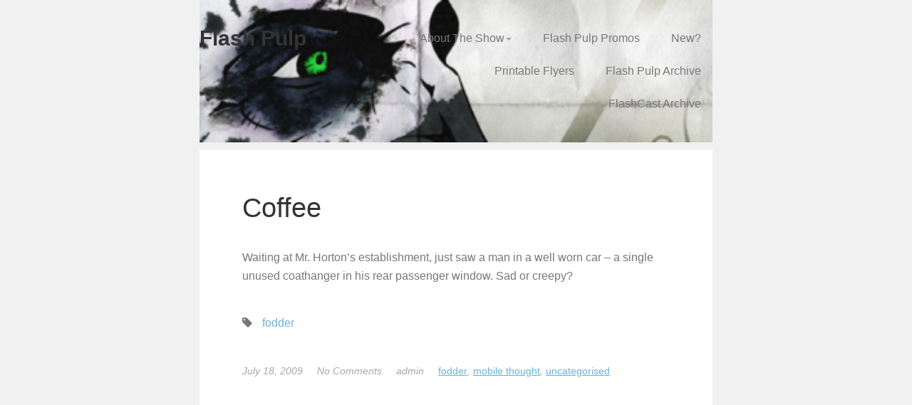

--- FILE ---
content_type: text/html; charset=UTF-8
request_url: https://flashpulp.com/2009/07/18/coffee/
body_size: 9600
content:
<!DOCTYPE html>
<html lang="en-CA" class="no-js">
<head>
    <meta charset="UTF-8">
    <link rel="profile" href="http://gmpg.org/xfn/11">
    <link rel="pingback" href="https://flashpulp.com/xmlrpc.php">

    <!--[if lt IE 9]>
    <meta http-equiv="X-UA-Compatible" content="IE=edge,chrome=1">
    <script src="https://flashpulp.com/wp-content/themes/vito/js/html5.js"></script>
    <![endif]-->
    
	<meta name="description" content="Classic Pulp Tales for a Modern World">

	<meta name="viewport" content="width=device-width, initial-scale=1.0">
    

   <!-- WP_Head -->
    <title>Coffee &#8211; Flash Pulp</title>
<meta name='robots' content='max-image-preview:large' />
	<style>img:is([sizes="auto" i], [sizes^="auto," i]) { contain-intrinsic-size: 3000px 1500px }</style>
	<link rel='dns-prefetch' href='//www.googletagmanager.com' />
<link rel='dns-prefetch' href='//fonts.googleapis.com' />
<link rel="alternate" type="application/rss+xml" title="Flash Pulp &raquo; Feed" href="https://flashpulp.com/feed/" />
<link rel="alternate" type="application/rss+xml" title="Flash Pulp &raquo; Comments Feed" href="https://flashpulp.com/comments/feed/" />
<link rel="alternate" type="application/rss+xml" title="Flash Pulp &raquo; Coffee Comments Feed" href="https://flashpulp.com/2009/07/18/coffee/feed/" />
<script type="text/javascript">
/* <![CDATA[ */
window._wpemojiSettings = {"baseUrl":"https:\/\/s.w.org\/images\/core\/emoji\/15.0.3\/72x72\/","ext":".png","svgUrl":"https:\/\/s.w.org\/images\/core\/emoji\/15.0.3\/svg\/","svgExt":".svg","source":{"concatemoji":"https:\/\/flashpulp.com\/wp-includes\/js\/wp-emoji-release.min.js?ver=6.7.4"}};
/*! This file is auto-generated */
!function(i,n){var o,s,e;function c(e){try{var t={supportTests:e,timestamp:(new Date).valueOf()};sessionStorage.setItem(o,JSON.stringify(t))}catch(e){}}function p(e,t,n){e.clearRect(0,0,e.canvas.width,e.canvas.height),e.fillText(t,0,0);var t=new Uint32Array(e.getImageData(0,0,e.canvas.width,e.canvas.height).data),r=(e.clearRect(0,0,e.canvas.width,e.canvas.height),e.fillText(n,0,0),new Uint32Array(e.getImageData(0,0,e.canvas.width,e.canvas.height).data));return t.every(function(e,t){return e===r[t]})}function u(e,t,n){switch(t){case"flag":return n(e,"\ud83c\udff3\ufe0f\u200d\u26a7\ufe0f","\ud83c\udff3\ufe0f\u200b\u26a7\ufe0f")?!1:!n(e,"\ud83c\uddfa\ud83c\uddf3","\ud83c\uddfa\u200b\ud83c\uddf3")&&!n(e,"\ud83c\udff4\udb40\udc67\udb40\udc62\udb40\udc65\udb40\udc6e\udb40\udc67\udb40\udc7f","\ud83c\udff4\u200b\udb40\udc67\u200b\udb40\udc62\u200b\udb40\udc65\u200b\udb40\udc6e\u200b\udb40\udc67\u200b\udb40\udc7f");case"emoji":return!n(e,"\ud83d\udc26\u200d\u2b1b","\ud83d\udc26\u200b\u2b1b")}return!1}function f(e,t,n){var r="undefined"!=typeof WorkerGlobalScope&&self instanceof WorkerGlobalScope?new OffscreenCanvas(300,150):i.createElement("canvas"),a=r.getContext("2d",{willReadFrequently:!0}),o=(a.textBaseline="top",a.font="600 32px Arial",{});return e.forEach(function(e){o[e]=t(a,e,n)}),o}function t(e){var t=i.createElement("script");t.src=e,t.defer=!0,i.head.appendChild(t)}"undefined"!=typeof Promise&&(o="wpEmojiSettingsSupports",s=["flag","emoji"],n.supports={everything:!0,everythingExceptFlag:!0},e=new Promise(function(e){i.addEventListener("DOMContentLoaded",e,{once:!0})}),new Promise(function(t){var n=function(){try{var e=JSON.parse(sessionStorage.getItem(o));if("object"==typeof e&&"number"==typeof e.timestamp&&(new Date).valueOf()<e.timestamp+604800&&"object"==typeof e.supportTests)return e.supportTests}catch(e){}return null}();if(!n){if("undefined"!=typeof Worker&&"undefined"!=typeof OffscreenCanvas&&"undefined"!=typeof URL&&URL.createObjectURL&&"undefined"!=typeof Blob)try{var e="postMessage("+f.toString()+"("+[JSON.stringify(s),u.toString(),p.toString()].join(",")+"));",r=new Blob([e],{type:"text/javascript"}),a=new Worker(URL.createObjectURL(r),{name:"wpTestEmojiSupports"});return void(a.onmessage=function(e){c(n=e.data),a.terminate(),t(n)})}catch(e){}c(n=f(s,u,p))}t(n)}).then(function(e){for(var t in e)n.supports[t]=e[t],n.supports.everything=n.supports.everything&&n.supports[t],"flag"!==t&&(n.supports.everythingExceptFlag=n.supports.everythingExceptFlag&&n.supports[t]);n.supports.everythingExceptFlag=n.supports.everythingExceptFlag&&!n.supports.flag,n.DOMReady=!1,n.readyCallback=function(){n.DOMReady=!0}}).then(function(){return e}).then(function(){var e;n.supports.everything||(n.readyCallback(),(e=n.source||{}).concatemoji?t(e.concatemoji):e.wpemoji&&e.twemoji&&(t(e.twemoji),t(e.wpemoji)))}))}((window,document),window._wpemojiSettings);
/* ]]> */
</script>
<link rel='stylesheet' id='scap.flashblock-css' href='https://flashpulp.com/wp-content/plugins/compact-wp-audio-player/css/flashblock.css?ver=6.7.4' type='text/css' media='all' />
<link rel='stylesheet' id='scap.player-css' href='https://flashpulp.com/wp-content/plugins/compact-wp-audio-player/css/player.css?ver=6.7.4' type='text/css' media='all' />
<style id='wp-emoji-styles-inline-css' type='text/css'>

	img.wp-smiley, img.emoji {
		display: inline !important;
		border: none !important;
		box-shadow: none !important;
		height: 1em !important;
		width: 1em !important;
		margin: 0 0.07em !important;
		vertical-align: -0.1em !important;
		background: none !important;
		padding: 0 !important;
	}
</style>
<link rel='stylesheet' id='wp-block-library-css' href='https://flashpulp.com/wp-includes/css/dist/block-library/style.min.css?ver=6.7.4' type='text/css' media='all' />
<style id='classic-theme-styles-inline-css' type='text/css'>
/*! This file is auto-generated */
.wp-block-button__link{color:#fff;background-color:#32373c;border-radius:9999px;box-shadow:none;text-decoration:none;padding:calc(.667em + 2px) calc(1.333em + 2px);font-size:1.125em}.wp-block-file__button{background:#32373c;color:#fff;text-decoration:none}
</style>
<style id='global-styles-inline-css' type='text/css'>
:root{--wp--preset--aspect-ratio--square: 1;--wp--preset--aspect-ratio--4-3: 4/3;--wp--preset--aspect-ratio--3-4: 3/4;--wp--preset--aspect-ratio--3-2: 3/2;--wp--preset--aspect-ratio--2-3: 2/3;--wp--preset--aspect-ratio--16-9: 16/9;--wp--preset--aspect-ratio--9-16: 9/16;--wp--preset--color--black: #000000;--wp--preset--color--cyan-bluish-gray: #abb8c3;--wp--preset--color--white: #ffffff;--wp--preset--color--pale-pink: #f78da7;--wp--preset--color--vivid-red: #cf2e2e;--wp--preset--color--luminous-vivid-orange: #ff6900;--wp--preset--color--luminous-vivid-amber: #fcb900;--wp--preset--color--light-green-cyan: #7bdcb5;--wp--preset--color--vivid-green-cyan: #00d084;--wp--preset--color--pale-cyan-blue: #8ed1fc;--wp--preset--color--vivid-cyan-blue: #0693e3;--wp--preset--color--vivid-purple: #9b51e0;--wp--preset--gradient--vivid-cyan-blue-to-vivid-purple: linear-gradient(135deg,rgba(6,147,227,1) 0%,rgb(155,81,224) 100%);--wp--preset--gradient--light-green-cyan-to-vivid-green-cyan: linear-gradient(135deg,rgb(122,220,180) 0%,rgb(0,208,130) 100%);--wp--preset--gradient--luminous-vivid-amber-to-luminous-vivid-orange: linear-gradient(135deg,rgba(252,185,0,1) 0%,rgba(255,105,0,1) 100%);--wp--preset--gradient--luminous-vivid-orange-to-vivid-red: linear-gradient(135deg,rgba(255,105,0,1) 0%,rgb(207,46,46) 100%);--wp--preset--gradient--very-light-gray-to-cyan-bluish-gray: linear-gradient(135deg,rgb(238,238,238) 0%,rgb(169,184,195) 100%);--wp--preset--gradient--cool-to-warm-spectrum: linear-gradient(135deg,rgb(74,234,220) 0%,rgb(151,120,209) 20%,rgb(207,42,186) 40%,rgb(238,44,130) 60%,rgb(251,105,98) 80%,rgb(254,248,76) 100%);--wp--preset--gradient--blush-light-purple: linear-gradient(135deg,rgb(255,206,236) 0%,rgb(152,150,240) 100%);--wp--preset--gradient--blush-bordeaux: linear-gradient(135deg,rgb(254,205,165) 0%,rgb(254,45,45) 50%,rgb(107,0,62) 100%);--wp--preset--gradient--luminous-dusk: linear-gradient(135deg,rgb(255,203,112) 0%,rgb(199,81,192) 50%,rgb(65,88,208) 100%);--wp--preset--gradient--pale-ocean: linear-gradient(135deg,rgb(255,245,203) 0%,rgb(182,227,212) 50%,rgb(51,167,181) 100%);--wp--preset--gradient--electric-grass: linear-gradient(135deg,rgb(202,248,128) 0%,rgb(113,206,126) 100%);--wp--preset--gradient--midnight: linear-gradient(135deg,rgb(2,3,129) 0%,rgb(40,116,252) 100%);--wp--preset--font-size--small: 13px;--wp--preset--font-size--medium: 20px;--wp--preset--font-size--large: 36px;--wp--preset--font-size--x-large: 42px;--wp--preset--spacing--20: 0.44rem;--wp--preset--spacing--30: 0.67rem;--wp--preset--spacing--40: 1rem;--wp--preset--spacing--50: 1.5rem;--wp--preset--spacing--60: 2.25rem;--wp--preset--spacing--70: 3.38rem;--wp--preset--spacing--80: 5.06rem;--wp--preset--shadow--natural: 6px 6px 9px rgba(0, 0, 0, 0.2);--wp--preset--shadow--deep: 12px 12px 50px rgba(0, 0, 0, 0.4);--wp--preset--shadow--sharp: 6px 6px 0px rgba(0, 0, 0, 0.2);--wp--preset--shadow--outlined: 6px 6px 0px -3px rgba(255, 255, 255, 1), 6px 6px rgba(0, 0, 0, 1);--wp--preset--shadow--crisp: 6px 6px 0px rgba(0, 0, 0, 1);}:where(.is-layout-flex){gap: 0.5em;}:where(.is-layout-grid){gap: 0.5em;}body .is-layout-flex{display: flex;}.is-layout-flex{flex-wrap: wrap;align-items: center;}.is-layout-flex > :is(*, div){margin: 0;}body .is-layout-grid{display: grid;}.is-layout-grid > :is(*, div){margin: 0;}:where(.wp-block-columns.is-layout-flex){gap: 2em;}:where(.wp-block-columns.is-layout-grid){gap: 2em;}:where(.wp-block-post-template.is-layout-flex){gap: 1.25em;}:where(.wp-block-post-template.is-layout-grid){gap: 1.25em;}.has-black-color{color: var(--wp--preset--color--black) !important;}.has-cyan-bluish-gray-color{color: var(--wp--preset--color--cyan-bluish-gray) !important;}.has-white-color{color: var(--wp--preset--color--white) !important;}.has-pale-pink-color{color: var(--wp--preset--color--pale-pink) !important;}.has-vivid-red-color{color: var(--wp--preset--color--vivid-red) !important;}.has-luminous-vivid-orange-color{color: var(--wp--preset--color--luminous-vivid-orange) !important;}.has-luminous-vivid-amber-color{color: var(--wp--preset--color--luminous-vivid-amber) !important;}.has-light-green-cyan-color{color: var(--wp--preset--color--light-green-cyan) !important;}.has-vivid-green-cyan-color{color: var(--wp--preset--color--vivid-green-cyan) !important;}.has-pale-cyan-blue-color{color: var(--wp--preset--color--pale-cyan-blue) !important;}.has-vivid-cyan-blue-color{color: var(--wp--preset--color--vivid-cyan-blue) !important;}.has-vivid-purple-color{color: var(--wp--preset--color--vivid-purple) !important;}.has-black-background-color{background-color: var(--wp--preset--color--black) !important;}.has-cyan-bluish-gray-background-color{background-color: var(--wp--preset--color--cyan-bluish-gray) !important;}.has-white-background-color{background-color: var(--wp--preset--color--white) !important;}.has-pale-pink-background-color{background-color: var(--wp--preset--color--pale-pink) !important;}.has-vivid-red-background-color{background-color: var(--wp--preset--color--vivid-red) !important;}.has-luminous-vivid-orange-background-color{background-color: var(--wp--preset--color--luminous-vivid-orange) !important;}.has-luminous-vivid-amber-background-color{background-color: var(--wp--preset--color--luminous-vivid-amber) !important;}.has-light-green-cyan-background-color{background-color: var(--wp--preset--color--light-green-cyan) !important;}.has-vivid-green-cyan-background-color{background-color: var(--wp--preset--color--vivid-green-cyan) !important;}.has-pale-cyan-blue-background-color{background-color: var(--wp--preset--color--pale-cyan-blue) !important;}.has-vivid-cyan-blue-background-color{background-color: var(--wp--preset--color--vivid-cyan-blue) !important;}.has-vivid-purple-background-color{background-color: var(--wp--preset--color--vivid-purple) !important;}.has-black-border-color{border-color: var(--wp--preset--color--black) !important;}.has-cyan-bluish-gray-border-color{border-color: var(--wp--preset--color--cyan-bluish-gray) !important;}.has-white-border-color{border-color: var(--wp--preset--color--white) !important;}.has-pale-pink-border-color{border-color: var(--wp--preset--color--pale-pink) !important;}.has-vivid-red-border-color{border-color: var(--wp--preset--color--vivid-red) !important;}.has-luminous-vivid-orange-border-color{border-color: var(--wp--preset--color--luminous-vivid-orange) !important;}.has-luminous-vivid-amber-border-color{border-color: var(--wp--preset--color--luminous-vivid-amber) !important;}.has-light-green-cyan-border-color{border-color: var(--wp--preset--color--light-green-cyan) !important;}.has-vivid-green-cyan-border-color{border-color: var(--wp--preset--color--vivid-green-cyan) !important;}.has-pale-cyan-blue-border-color{border-color: var(--wp--preset--color--pale-cyan-blue) !important;}.has-vivid-cyan-blue-border-color{border-color: var(--wp--preset--color--vivid-cyan-blue) !important;}.has-vivid-purple-border-color{border-color: var(--wp--preset--color--vivid-purple) !important;}.has-vivid-cyan-blue-to-vivid-purple-gradient-background{background: var(--wp--preset--gradient--vivid-cyan-blue-to-vivid-purple) !important;}.has-light-green-cyan-to-vivid-green-cyan-gradient-background{background: var(--wp--preset--gradient--light-green-cyan-to-vivid-green-cyan) !important;}.has-luminous-vivid-amber-to-luminous-vivid-orange-gradient-background{background: var(--wp--preset--gradient--luminous-vivid-amber-to-luminous-vivid-orange) !important;}.has-luminous-vivid-orange-to-vivid-red-gradient-background{background: var(--wp--preset--gradient--luminous-vivid-orange-to-vivid-red) !important;}.has-very-light-gray-to-cyan-bluish-gray-gradient-background{background: var(--wp--preset--gradient--very-light-gray-to-cyan-bluish-gray) !important;}.has-cool-to-warm-spectrum-gradient-background{background: var(--wp--preset--gradient--cool-to-warm-spectrum) !important;}.has-blush-light-purple-gradient-background{background: var(--wp--preset--gradient--blush-light-purple) !important;}.has-blush-bordeaux-gradient-background{background: var(--wp--preset--gradient--blush-bordeaux) !important;}.has-luminous-dusk-gradient-background{background: var(--wp--preset--gradient--luminous-dusk) !important;}.has-pale-ocean-gradient-background{background: var(--wp--preset--gradient--pale-ocean) !important;}.has-electric-grass-gradient-background{background: var(--wp--preset--gradient--electric-grass) !important;}.has-midnight-gradient-background{background: var(--wp--preset--gradient--midnight) !important;}.has-small-font-size{font-size: var(--wp--preset--font-size--small) !important;}.has-medium-font-size{font-size: var(--wp--preset--font-size--medium) !important;}.has-large-font-size{font-size: var(--wp--preset--font-size--large) !important;}.has-x-large-font-size{font-size: var(--wp--preset--font-size--x-large) !important;}
:where(.wp-block-post-template.is-layout-flex){gap: 1.25em;}:where(.wp-block-post-template.is-layout-grid){gap: 1.25em;}
:where(.wp-block-columns.is-layout-flex){gap: 2em;}:where(.wp-block-columns.is-layout-grid){gap: 2em;}
:root :where(.wp-block-pullquote){font-size: 1.5em;line-height: 1.6;}
</style>
<link rel='stylesheet' id='vito_googleFonts-css' href='http://fonts.googleapis.com/css?family=Lato%3A400italic%2C400%2C700&#038;ver=6.7.4' type='text/css' media='all' />
<link rel='stylesheet' id='bootstrap-css' href='https://flashpulp.com/wp-content/themes/vito/css/bootstrap.css?ver=3.1' type='text/css' media='all' />
<link rel='stylesheet' id='main-stylesheet-css' href='https://flashpulp.com/wp-content/themes/vito/style.css?ver=1.0' type='text/css' media='all' />
<script type="text/javascript" src="https://flashpulp.com/wp-content/plugins/compact-wp-audio-player/js/soundmanager2-nodebug-jsmin.js?ver=6.7.4" id="scap.soundmanager2-js"></script>
<script type="text/javascript" src="https://www.googletagmanager.com/gtag/js?id=UA-22212454-1&amp;ver=6.7.4" id="wk-analytics-script-js"></script>
<script type="text/javascript" id="wk-analytics-script-js-after">
/* <![CDATA[ */
function shouldTrack(){
var trackLoggedIn = false;
var loggedIn = false;
if(!loggedIn){
return true;
} else if( trackLoggedIn ) {
return true;
}
return false;
}
function hasWKGoogleAnalyticsCookie() {
return (new RegExp('wp_wk_ga_untrack_' + document.location.hostname)).test(document.cookie);
}
if (!hasWKGoogleAnalyticsCookie() && shouldTrack()) {
//Google Analytics
window.dataLayer = window.dataLayer || [];
function gtag(){dataLayer.push(arguments);}
gtag('js', new Date());
gtag('config', 'UA-22212454-1');
}
/* ]]> */
</script>
<script type="text/javascript" src="https://flashpulp.com/wp-includes/js/jquery/jquery.min.js?ver=3.7.1" id="jquery-core-js"></script>
<script type="text/javascript" src="https://flashpulp.com/wp-includes/js/jquery/jquery-migrate.min.js?ver=3.4.1" id="jquery-migrate-js"></script>
<script type="text/javascript" src="https://flashpulp.com/wp-content/themes/vito/js/modernizr.min.js?ver=1" id="modernizr-js"></script>
<link rel="https://api.w.org/" href="https://flashpulp.com/wp-json/" /><link rel="alternate" title="JSON" type="application/json" href="https://flashpulp.com/wp-json/wp/v2/posts/236" /><link rel="EditURI" type="application/rsd+xml" title="RSD" href="https://flashpulp.com/xmlrpc.php?rsd" />
<meta name="generator" content="WordPress 6.7.4" />
<link rel="canonical" href="https://flashpulp.com/2009/07/18/coffee/" />
<link rel='shortlink' href='https://flashpulp.com/?p=236' />
<link rel="alternate" title="oEmbed (JSON)" type="application/json+oembed" href="https://flashpulp.com/wp-json/oembed/1.0/embed?url=https%3A%2F%2Fflashpulp.com%2F2009%2F07%2F18%2Fcoffee%2F" />
<link rel="alternate" title="oEmbed (XML)" type="text/xml+oembed" href="https://flashpulp.com/wp-json/oembed/1.0/embed?url=https%3A%2F%2Fflashpulp.com%2F2009%2F07%2F18%2Fcoffee%2F&#038;format=xml" />


		<!-- Custom Styles -->
	    <style type="text/css">

		/*
			Body
			---> Background Color
			=============================
		*/
		body
{background-color: ##F1F1F1!important;}

		/*
			Header
			---> Text Color
			=============================
		*/
		#header,
#jqueryslidemenu ul.nav &gt; li &gt; a
{color: ##777777!important;}
		/*
			Content
			---> Text Color
			=============================
		*/
		body
{color: !important;}
		/*
			Links
			---> Text Color
			=============================
		*/
		.entry a, .widget a, #footer a, .metadata a
{color: !important;}
		/*
			Headings
			---> Text Color
			=============================
		*/
		h1, h2, h3, h4, h5, h6, h1 a, h2 a, h3 a, h4 a, h5 a, h6 a
{color: !important;}
	

	    </style>

	  	<style type="text/css" id="ql-header-css">
			#header {
			background: url(https://flashpulp.com/wp-content/uploads/2017/01/cropped-Coffin-WarPaint-1280x800.png) no-repeat 50% 50%;
			-webkit-background-size: cover;
			-moz-background-size:    cover;
			-o-background-size:      cover;
			background-size:         cover;
		}
		</style>
	<link rel="icon" href="https://flashpulp.com/wp-content/uploads/2017/01/cropped-smallbanner-32x32.png" sizes="32x32" />
<link rel="icon" href="https://flashpulp.com/wp-content/uploads/2017/01/cropped-smallbanner-192x192.png" sizes="192x192" />
<link rel="apple-touch-icon" href="https://flashpulp.com/wp-content/uploads/2017/01/cropped-smallbanner-180x180.png" />
<meta name="msapplication-TileImage" content="https://flashpulp.com/wp-content/uploads/2017/01/cropped-smallbanner-270x270.png" />
		<style type="text/css" id="wp-custom-css">
			/*
You can add your own CSS here.

Click the help icon above to learn more.
*/

.custom .paypal input{width:auto;}		</style>
		   <!-- /WP_Head -->
</head>
    
<body class="post-template-default single single-post postid-236 single-format-standard vito ver1.0.15">


<div id="container" class="container">
    <div class="row">

        <section id="main" class="col-md-8">


            <header id="header">
                    <div class="row">

                        <div class="logo_container col-md-4 col-sm-4">
                                                            <a class="ql_logo" href="https://flashpulp.com/" rel="home">Flash Pulp</a>
                            
                             
                            <button id="ql-main-nav-btn" type="button" class="navbar-toggle collapsed" data-toggle="collapse" data-target="#ql-navigation">
                                <i class="fa fa-navicon"></i>
                            </button>

                        </div><!-- /logo_container -->

                        <div class="nav_wrap col-md-8 col-sm-8">
                            <div class="collapse navbar-collapse" id="ql-navigation">
                                <nav id="jqueryslidemenu" class="jqueryslidemenu navbar " role="navigation">
                                    <ul id='nav' class='nav'><li class="page_item page-item-1679 page_item_has_children"><a href="https://flashpulp.com/about-flash-pulp/">About The Show</a>
<ul class='children'>
	<li class="page_item page-item-9632"><a href="https://flashpulp.com/about-flash-pulp/about/">About Management</a></li>
	<li class="page_item page-item-16348"><a href="https://flashpulp.com/about-flash-pulp/advertising/">Advertising</a></li>
	<li class="page_item page-item-13163"><a href="https://flashpulp.com/about-flash-pulp/contact-us/">Contact Us</a></li>
</ul>
</li>
<li class="page_item page-item-11631"><a href="https://flashpulp.com/flash-pulp-promos/">Flash Pulp Promos</a></li>
<li class="page_item page-item-10818"><a href="https://flashpulp.com/new/">New?</a></li>
<li class="page_item page-item-16645"><a href="https://flashpulp.com/printable-flyers/">Printable Flyers</a></li>
<li class="page_item page-item-16266"><a href="https://flashpulp.com/flash-pulp-archive/">Flash Pulp Archive</a></li>
<li class="page_item page-item-16274"><a href="https://flashpulp.com/flashcast-archive/">FlashCast Archive</a></li>
</ul>                                </nav>
                            </div>
                            
                        </div><!-- /nav_wrap -->
    
                    <div class="clearfix"></div>
                    </div><!-- row-->
            </header>

            <div class="clearfix"></div>



    <div id="content">
                
    			        	

            <article id="post-236" class="post-236 post type-post status-publish format-standard hentry category-fodder category-mobile-thought category-uncategorized tag-fodder" >


                
                <div class="post-inside container-fluid">
                    <div class="row">
                        <div class="post-content col-md-9 col-lg-10">
                            <h1 class="post_title">Coffee</h1>
                            <div class="entry">
                        
                                <p>Waiting at Mr. Horton&#8217;s establishment, just saw a man in a well worn car &#8211; a single unused coathanger in his rear passenger window. Sad or creepy?</p>

                                                                <p class="tags"><i class="fa fa-tag"></i> <a href="https://flashpulp.com/tag/fodder/" rel="tag">fodder</a></p>
                                
                                <div class="clearfix"></div>
                            </div><!-- /entry -->
                            
                            <div class="clearfix"></div>
                        </div><!-- /post_content -->


                        <div class="metadata col-md-3 col-lg-2">
                            <div class="metadata">
	<ul>
		<li class="meta_date"><time class="entry-date" datetime="2009-07-18T13:26:55-04:00"><a href="https://flashpulp.com/2009/07/18/coffee/">July 18, 2009</a></time></li>
		<li class="meta_comments"><a href="https://flashpulp.com/2009/07/18/coffee/#respond">No Comments</a></li>
        <li class="meta_author">admin</li>
        <li class="meta_category"><a href="https://flashpulp.com/category/fodder/" rel="category tag">fodder</a>, <a href="https://flashpulp.com/category/mobile-thought/" rel="category tag">mobile thought</a>, <a href="https://flashpulp.com/category/uncategorized/" rel="category tag">Uncategorised</a></li>
        
    </ul>
    <div class="clearfix"></div>
</div><!-- /metadata -->
			            	
			            		                            <div class="clearfix"></div>
                        </div><!-- /metadata -->

                        </div><!-- /row -->
                    </div><!-- /post-inside -->

                <div class="clearfix"></div>
            </article>

                    
            <div class="clearfix"></div>
                    
        			
            
	    
        
            
    











		<div id="respond" class="comment-respond">
		<h3 id="reply-title" class="comment-reply-title">Leave a Reply <small><a rel="nofollow" id="cancel-comment-reply-link" href="/2009/07/18/coffee/#respond" style="display:none;">Cancel reply</a></small></h3><form action="https://flashpulp.com/wp-comments-post.php" method="post" id="commentform" class="comment-form" novalidate><p class="comment-notes"><span id="email-notes">Your email address will not be published.</span> <span class="required-field-message">Required fields are marked <span class="required">*</span></span></p><div class="input-wrap textarea clearfix">
							      <label class="control-label" for="comment">Comment</label>
							      <div class="controls-wrap">
									    <textarea class="input-xlarge" name="comment" id="comment" tabindex="4" rows="3"></textarea>
							      </div>
								</div><div class="input-wrap">
								      <label class="control-label" for="author">Name (*)</label>
								      <div class="controls-wrap">
									      	<i class="fa fa-user"></i>
										    <input class="input-xlarge" type="text" name="author" id="author" value="" size="22" tabindex="1"  aria-required='true' />
											
								      </div>
								    </div>
<div class="input-wrap">
								      <label class="control-label" for="email">Email (*)</label>
								      <div class="controls-wrap">
									      	<i class="fa fa-envelope"></i>
										    <input class="input-xlarge" type="text" name="email" id="email" value="" size="22" tabindex="2"  aria-required='true' />
								      </div>
								    </div>
<div class="input-wrap">
								      <label class="control-label" for="url">Website</label>
								      <div class="controls-wrap">
									      	<i class="fa fa-link"></i>
										    <input class="input-xlarge" type="text" name="url" id="url" value="" size="22" tabindex="3" />
								      </div>
								    </div>
<p class="form-submit"><input name="submit" type="submit" id="submit-respond" class="submit" value="Post Comment" /> <input type='hidden' name='comment_post_ID' value='236' id='comment_post_ID' />
<input type='hidden' name='comment_parent' id='comment_parent' value='0' />
</p><p style="display: none;"><input type="hidden" id="akismet_comment_nonce" name="akismet_comment_nonce" value="1cdfcb4d9a" /></p><p style="display: none !important;" class="akismet-fields-container" data-prefix="ak_"><label>&#916;<textarea name="ak_hp_textarea" cols="45" rows="8" maxlength="100"></textarea></label><input type="hidden" id="ak_js_1" name="ak_js" value="110"/><script>document.getElementById( "ak_js_1" ).setAttribute( "value", ( new Date() ).getTime() );</script></p></form>	</div><!-- #respond -->
	 




<div class="clearfix"></div> 


            
	<nav class="navigation post-navigation" aria-label="Posts">
		<h2 class="screen-reader-text">Post navigation</h2>
		<div class="nav-links"><div class="nav-previous"><a href="https://flashpulp.com/2009/04/09/great-googly-moogly/" rel="prev">Great Googly Moogly</a></div><div class="nav-next"><a href="https://flashpulp.com/2009/07/19/titanic-wars/" rel="next">Titanic Wars</a></div></div>
	</nav>
    
            
    			</div><!-- /content -->
        </section>

                <aside id="sidebar" class="col-md-4">

            <div class="sidebar-inside">
        	     	
                <ul class="nav nav_social">
                                                                                                                                                                                                                                                                                                                        </ul>


                <div id="search-2" class="widget widget_search"><form role="search" method="get" class="search-form" action="https://flashpulp.com/">
				<label>
					<span class="screen-reader-text">Search for:</span>
					<input type="search" class="search-field" placeholder="Search &hellip;" value="" name="s" />
				</label>
				<input type="submit" class="search-submit" value="Search" />
			</form></div>
		<div id="recent-posts-2" class="widget widget_recent_entries">
		<h4>Recent Posts</h4>
		<ul>
											<li>
					<a href="https://flashpulp.com/2025/07/06/fp605-joe-monk-emperor-of-space-lies-damned-lies-and-statistics/">FP605 &#8211; Joe Monk, Emperor of Space: Lies, Damned Lies, and Statistics</a>
									</li>
											<li>
					<a href="https://flashpulp.com/2025/04/16/fpse59-the-tiny-radio/">FPSE59 &#8211; The Tiny Radio</a>
									</li>
											<li>
					<a href="https://flashpulp.com/2025/04/04/fp604-the-outsiders-checkpoint-whiskey-tango-foxtrot-part-3-of-3/">FP604 &#8211; The Outsiders: Checkpoint Whiskey Tango Foxtrot, Part 3 of 3</a>
									</li>
											<li>
					<a href="https://flashpulp.com/2025/03/14/fp603-the-outsiders-checkpoint-whiskey-tango-foxtrot-part-2-of-3/">FP603 &#8211; The Outsiders: Checkpoint Whiskey Tango Foxtrot, Part 2 of 3</a>
									</li>
											<li>
					<a href="https://flashpulp.com/2025/03/13/fp602-the-outsiders-checkpoint-whiskey-tango-foxtrot-part-1-of-3/">FP602 &#8211; The Outsiders: Checkpoint Whiskey Tango Foxtrot, Part 1 of 3</a>
									</li>
					</ul>

		</div><div id="text-7" class="widget widget_text"><h4>Feed Us</h4>			<div class="textwidget"><br><p style="font-weight:normal;font-size:medium;"><strong>Love what we do? Consider donating or subscribing!</strong></p>
<center>
<table style="width:150">
  <tr>
<div style="margin-left:10px;">
<form class="paypal" action="https://www.paypal.com/cgi-bin/webscr" method="post">
<input type="hidden" name="cmd" value="_s-xclick">
<input type="hidden" name="hosted_button_id" value="22JJRYA2RQVQL">
<input type="image" src="https://www.paypalobjects.com/en_US/i/btn/btn_donateCC_LG.gif" border="0" name="submit" alt="PayPal - The safer, easier way to pay online!">
<img alt="" border="0" src="https://www.paypalobjects.com/en_US/i/scr/pixel.gif" width="1" height="1">
</form>
<p style="text-align:left;font-weight:normal;font-size:small;">
We do our best to release our content for free, but every meal purchased is appreciated.<br>
<br>
(Though I've heard long-term subscriptions keep Management from conducting your performance review - just saying.)
</p>
<form class="paypal" action="https://www.paypal.com/cgi-bin/webscr" method="post">
<input type="hidden" name="cmd" value="_s-xclick">
<input type="hidden" name="hosted_button_id" value="R4GPFZ5BHHKDY">
<table>
<tr><td><input type="hidden" name="on0" value="Really!? Thanks!">Recurring Subscriptions: Thanks!</td></tr><tr><td><select name="os0">
	<option value="Option 1">Option 1 : $0.99CAD - monthly</option>
	<option value="Option 2">Option 2 : $1.99CAD - monthly</option>
	<option value="Option 3">Option 3 : $2.99CAD - monthly</option>
	<option value="Option 4">Option 4 : $4.99CAD - monthly</option>
	<option value="Option 5">Option 5 : $9.99CAD - monthly</option>
</select> </td></tr>
</table>
<input type="hidden" name="currency_code" value="CAD">
<input type="image" src="https://www.paypalobjects.com/en_US/i/btn/btn_subscribeCC_LG.gif" border="0" name="submit" alt="PayPal - The safer, easier way to pay online!">
<img alt="" border="0" src="https://www.paypalobjects.com/en_US/i/scr/pixel.gif" width="1" height="1">
</form>
</div>
  </tr>
</table>
</center></div>
		</div><div id="text-6" class="widget widget_text"><h4>Here There Be Ads</h4>			<div class="textwidget"><center>
<script async src="//pagead2.googlesyndication.com/pagead/js/adsbygoogle.js"></script>
<!-- New Sidebar -->
<ins class="adsbygoogle"
     style="display:inline-block;width:300px;height:600px"
     data-ad-client="ca-pub-6872272526189666"
     data-ad-slot="1958871703"></ins>
<script>
(adsbygoogle = window.adsbygoogle || []).push({});
</script>
<script async src="//pagead2.googlesyndication.com/pagead/js/adsbygoogle.js"></script>
<!-- New Sidebar -->
<ins class="adsbygoogle"
     style="display:inline-block;width:300px;height:600px"
     data-ad-client="ca-pub-6872272526189666"
     data-ad-slot="1958871703"></ins>
<script>
(adsbygoogle = window.adsbygoogle || []).push({});
</script>

</center></div>
		</div>                                    
                        
                <div class="clearfix"></div>
            </div><!-- sidebar-inside -->
		</aside>
        <div class="clearfix"></div>
    </div><!--/row -->
</div><!-- /container --> 

    <footer id="footer">
        <div class="container">
            <div class="row">
                <div class="col-md-12">
                    <p>Proudly powered by <a href="https://en-ca.wordpress.org/">WordPress</a>. Vito theme designed by <a rel="nofollow" href="http://quemalabs.com/">Quema Labs</a>.</p>
                </div>
            </div>
        </div>
    </footer>

        
    <!-- WP_Footer --> 
    
<!-- WP Audio player plugin v1.9.15 - https://www.tipsandtricks-hq.com/wordpress-audio-music-player-plugin-4556/ -->
    <script type="text/javascript">
        soundManager.useFlashBlock = true; // optional - if used, required flashblock.css
        soundManager.url = 'https://flashpulp.com/wp-content/plugins/compact-wp-audio-player/swf/soundmanager2.swf';
        function play_mp3(flg, ids, mp3url, volume, loops)
        {
            //Check the file URL parameter value
            var pieces = mp3url.split("|");
            if (pieces.length > 1) {//We have got an .ogg file too
                mp3file = pieces[0];
                oggfile = pieces[1];
                //set the file URL to be an array with the mp3 and ogg file
                mp3url = new Array(mp3file, oggfile);
            }

            soundManager.createSound({
                id: 'btnplay_' + ids,
                volume: volume,
                url: mp3url
            });

            if (flg == 'play') {
                    soundManager.play('btnplay_' + ids, {
                    onfinish: function() {
                        if (loops == 'true') {
                            loopSound('btnplay_' + ids);
                        }
                        else {
                            document.getElementById('btnplay_' + ids).style.display = 'inline';
                            document.getElementById('btnstop_' + ids).style.display = 'none';
                        }
                    }
                });
            }
            else if (flg == 'stop') {
    //soundManager.stop('btnplay_'+ids);
                soundManager.pause('btnplay_' + ids);
            }
        }
        function show_hide(flag, ids)
        {
            if (flag == 'play') {
                document.getElementById('btnplay_' + ids).style.display = 'none';
                document.getElementById('btnstop_' + ids).style.display = 'inline';
            }
            else if (flag == 'stop') {
                document.getElementById('btnplay_' + ids).style.display = 'inline';
                document.getElementById('btnstop_' + ids).style.display = 'none';
            }
        }
        function loopSound(soundID)
        {
            window.setTimeout(function() {
                soundManager.play(soundID, {onfinish: function() {
                        loopSound(soundID);
                    }});
            }, 1);
        }
        function stop_all_tracks()
        {
            soundManager.stopAll();
            var inputs = document.getElementsByTagName("input");
            for (var i = 0; i < inputs.length; i++) {
                if (inputs[i].id.indexOf("btnplay_") == 0) {
                    inputs[i].style.display = 'inline';//Toggle the play button
                }
                if (inputs[i].id.indexOf("btnstop_") == 0) {
                    inputs[i].style.display = 'none';//Hide the stop button
                }
            }
        }
    </script>
    <script type="text/javascript" src="https://flashpulp.com/wp-includes/js/hoverIntent.min.js?ver=1.10.2" id="hoverIntent-js"></script>
<script type="text/javascript" src="https://flashpulp.com/wp-content/themes/vito/js/pace.min.js?ver=0.2.0" id="pace-js"></script>
<script type="text/javascript" src="https://flashpulp.com/wp-content/themes/vito/js/bootstrap.min.js?ver=2.1.0" id="bootstrap-js"></script>
<script type="text/javascript" src="https://flashpulp.com/wp-includes/js/comment-reply.min.js?ver=6.7.4" id="comment-reply-js" async="async" data-wp-strategy="async"></script>
<script type="text/javascript" src="https://flashpulp.com/wp-content/themes/vito/js/script.js?ver=1.0" id="theme-custom-js"></script>
<script defer type="text/javascript" src="https://flashpulp.com/wp-content/plugins/akismet/_inc/akismet-frontend.js?ver=1753111356" id="akismet-frontend-js"></script>
    <!-- /WP_Footer --> 

      
</body>
</html>

--- FILE ---
content_type: text/html; charset=utf-8
request_url: https://www.google.com/recaptcha/api2/aframe
body_size: 268
content:
<!DOCTYPE HTML><html><head><meta http-equiv="content-type" content="text/html; charset=UTF-8"></head><body><script nonce="aQOatlkjZNUNOHuUSsXR7Q">/** Anti-fraud and anti-abuse applications only. See google.com/recaptcha */ try{var clients={'sodar':'https://pagead2.googlesyndication.com/pagead/sodar?'};window.addEventListener("message",function(a){try{if(a.source===window.parent){var b=JSON.parse(a.data);var c=clients[b['id']];if(c){var d=document.createElement('img');d.src=c+b['params']+'&rc='+(localStorage.getItem("rc::a")?sessionStorage.getItem("rc::b"):"");window.document.body.appendChild(d);sessionStorage.setItem("rc::e",parseInt(sessionStorage.getItem("rc::e")||0)+1);localStorage.setItem("rc::h",'1768961499592');}}}catch(b){}});window.parent.postMessage("_grecaptcha_ready", "*");}catch(b){}</script></body></html>